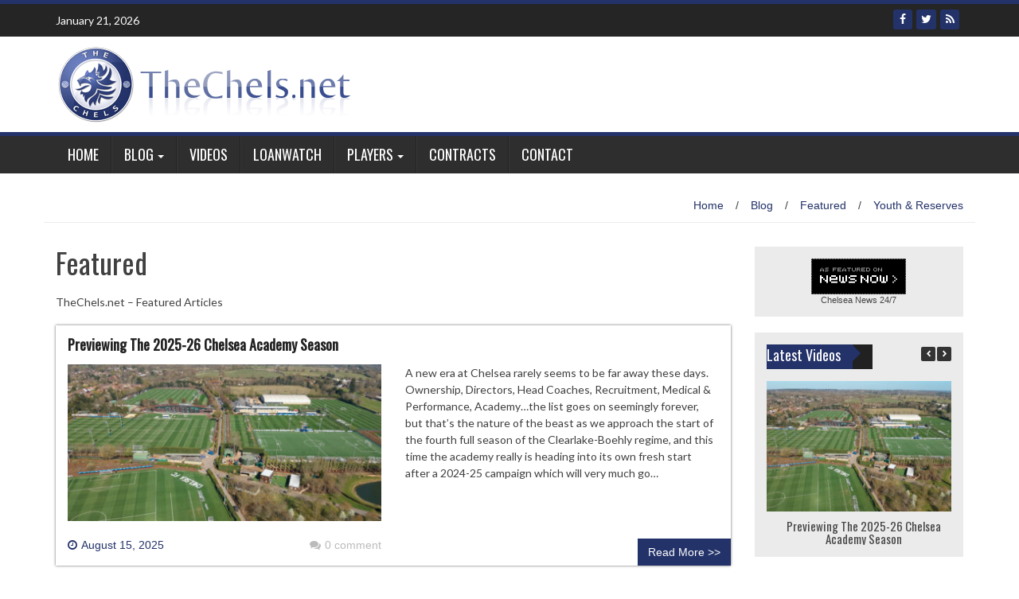

--- FILE ---
content_type: text/html; charset=UTF-8
request_url: https://thechels.net/category/featured/
body_size: 13134
content:
<!DOCTYPE html>
<html lang="en-GB">
<head>
<meta charset="UTF-8">
<meta name="viewport" content="width=device-width, initial-scale=1">
<link rel="profile" href="http://gmpg.org/xfn/11">
<link rel="pingback" href="https://thechels.net/xmlrpc.php">

<title>Featured &#8211; TheChels.net</title>
<meta name='robots' content='max-image-preview:large' />
<link rel='dns-prefetch' href='//www.turboscores.com' />
<link rel='dns-prefetch' href='//fonts.googleapis.com' />
<link rel="alternate" type="application/rss+xml" title="TheChels.net &raquo; Feed" href="https://thechels.net/feed/" />
<link rel="alternate" type="application/rss+xml" title="TheChels.net &raquo; Comments Feed" href="https://thechels.net/comments/feed/" />
<link rel="alternate" type="application/rss+xml" title="TheChels.net &raquo; Featured Category Feed" href="https://thechels.net/category/featured/feed/" />
<script type="text/javascript">
/* <![CDATA[ */
window._wpemojiSettings = {"baseUrl":"https:\/\/s.w.org\/images\/core\/emoji\/14.0.0\/72x72\/","ext":".png","svgUrl":"https:\/\/s.w.org\/images\/core\/emoji\/14.0.0\/svg\/","svgExt":".svg","source":{"concatemoji":"https:\/\/thechels.net\/wp-includes\/js\/wp-emoji-release.min.js?ver=6.4.7"}};
/*! This file is auto-generated */
!function(i,n){var o,s,e;function c(e){try{var t={supportTests:e,timestamp:(new Date).valueOf()};sessionStorage.setItem(o,JSON.stringify(t))}catch(e){}}function p(e,t,n){e.clearRect(0,0,e.canvas.width,e.canvas.height),e.fillText(t,0,0);var t=new Uint32Array(e.getImageData(0,0,e.canvas.width,e.canvas.height).data),r=(e.clearRect(0,0,e.canvas.width,e.canvas.height),e.fillText(n,0,0),new Uint32Array(e.getImageData(0,0,e.canvas.width,e.canvas.height).data));return t.every(function(e,t){return e===r[t]})}function u(e,t,n){switch(t){case"flag":return n(e,"\ud83c\udff3\ufe0f\u200d\u26a7\ufe0f","\ud83c\udff3\ufe0f\u200b\u26a7\ufe0f")?!1:!n(e,"\ud83c\uddfa\ud83c\uddf3","\ud83c\uddfa\u200b\ud83c\uddf3")&&!n(e,"\ud83c\udff4\udb40\udc67\udb40\udc62\udb40\udc65\udb40\udc6e\udb40\udc67\udb40\udc7f","\ud83c\udff4\u200b\udb40\udc67\u200b\udb40\udc62\u200b\udb40\udc65\u200b\udb40\udc6e\u200b\udb40\udc67\u200b\udb40\udc7f");case"emoji":return!n(e,"\ud83e\udef1\ud83c\udffb\u200d\ud83e\udef2\ud83c\udfff","\ud83e\udef1\ud83c\udffb\u200b\ud83e\udef2\ud83c\udfff")}return!1}function f(e,t,n){var r="undefined"!=typeof WorkerGlobalScope&&self instanceof WorkerGlobalScope?new OffscreenCanvas(300,150):i.createElement("canvas"),a=r.getContext("2d",{willReadFrequently:!0}),o=(a.textBaseline="top",a.font="600 32px Arial",{});return e.forEach(function(e){o[e]=t(a,e,n)}),o}function t(e){var t=i.createElement("script");t.src=e,t.defer=!0,i.head.appendChild(t)}"undefined"!=typeof Promise&&(o="wpEmojiSettingsSupports",s=["flag","emoji"],n.supports={everything:!0,everythingExceptFlag:!0},e=new Promise(function(e){i.addEventListener("DOMContentLoaded",e,{once:!0})}),new Promise(function(t){var n=function(){try{var e=JSON.parse(sessionStorage.getItem(o));if("object"==typeof e&&"number"==typeof e.timestamp&&(new Date).valueOf()<e.timestamp+604800&&"object"==typeof e.supportTests)return e.supportTests}catch(e){}return null}();if(!n){if("undefined"!=typeof Worker&&"undefined"!=typeof OffscreenCanvas&&"undefined"!=typeof URL&&URL.createObjectURL&&"undefined"!=typeof Blob)try{var e="postMessage("+f.toString()+"("+[JSON.stringify(s),u.toString(),p.toString()].join(",")+"));",r=new Blob([e],{type:"text/javascript"}),a=new Worker(URL.createObjectURL(r),{name:"wpTestEmojiSupports"});return void(a.onmessage=function(e){c(n=e.data),a.terminate(),t(n)})}catch(e){}c(n=f(s,u,p))}t(n)}).then(function(e){for(var t in e)n.supports[t]=e[t],n.supports.everything=n.supports.everything&&n.supports[t],"flag"!==t&&(n.supports.everythingExceptFlag=n.supports.everythingExceptFlag&&n.supports[t]);n.supports.everythingExceptFlag=n.supports.everythingExceptFlag&&!n.supports.flag,n.DOMReady=!1,n.readyCallback=function(){n.DOMReady=!0}}).then(function(){return e}).then(function(){var e;n.supports.everything||(n.readyCallback(),(e=n.source||{}).concatemoji?t(e.concatemoji):e.wpemoji&&e.twemoji&&(t(e.twemoji),t(e.wpemoji)))}))}((window,document),window._wpemojiSettings);
/* ]]> */
</script>
<link rel='stylesheet' id='pt-cv-public-style-css' href='https://thechels.net/wp-content/plugins/content-views-query-and-display-post-page/public/assets/css/cv.css?ver=3.6.4' type='text/css' media='all' />
<style id='wp-emoji-styles-inline-css' type='text/css'>

	img.wp-smiley, img.emoji {
		display: inline !important;
		border: none !important;
		box-shadow: none !important;
		height: 1em !important;
		width: 1em !important;
		margin: 0 0.07em !important;
		vertical-align: -0.1em !important;
		background: none !important;
		padding: 0 !important;
	}
</style>
<link rel='stylesheet' id='wp-block-library-css' href='https://thechels.net/wp-includes/css/dist/block-library/style.min.css?ver=6.4.7' type='text/css' media='all' />
<style id='classic-theme-styles-inline-css' type='text/css'>
/*! This file is auto-generated */
.wp-block-button__link{color:#fff;background-color:#32373c;border-radius:9999px;box-shadow:none;text-decoration:none;padding:calc(.667em + 2px) calc(1.333em + 2px);font-size:1.125em}.wp-block-file__button{background:#32373c;color:#fff;text-decoration:none}
</style>
<style id='global-styles-inline-css' type='text/css'>
body{--wp--preset--color--black: #000000;--wp--preset--color--cyan-bluish-gray: #abb8c3;--wp--preset--color--white: #ffffff;--wp--preset--color--pale-pink: #f78da7;--wp--preset--color--vivid-red: #cf2e2e;--wp--preset--color--luminous-vivid-orange: #ff6900;--wp--preset--color--luminous-vivid-amber: #fcb900;--wp--preset--color--light-green-cyan: #7bdcb5;--wp--preset--color--vivid-green-cyan: #00d084;--wp--preset--color--pale-cyan-blue: #8ed1fc;--wp--preset--color--vivid-cyan-blue: #0693e3;--wp--preset--color--vivid-purple: #9b51e0;--wp--preset--gradient--vivid-cyan-blue-to-vivid-purple: linear-gradient(135deg,rgba(6,147,227,1) 0%,rgb(155,81,224) 100%);--wp--preset--gradient--light-green-cyan-to-vivid-green-cyan: linear-gradient(135deg,rgb(122,220,180) 0%,rgb(0,208,130) 100%);--wp--preset--gradient--luminous-vivid-amber-to-luminous-vivid-orange: linear-gradient(135deg,rgba(252,185,0,1) 0%,rgba(255,105,0,1) 100%);--wp--preset--gradient--luminous-vivid-orange-to-vivid-red: linear-gradient(135deg,rgba(255,105,0,1) 0%,rgb(207,46,46) 100%);--wp--preset--gradient--very-light-gray-to-cyan-bluish-gray: linear-gradient(135deg,rgb(238,238,238) 0%,rgb(169,184,195) 100%);--wp--preset--gradient--cool-to-warm-spectrum: linear-gradient(135deg,rgb(74,234,220) 0%,rgb(151,120,209) 20%,rgb(207,42,186) 40%,rgb(238,44,130) 60%,rgb(251,105,98) 80%,rgb(254,248,76) 100%);--wp--preset--gradient--blush-light-purple: linear-gradient(135deg,rgb(255,206,236) 0%,rgb(152,150,240) 100%);--wp--preset--gradient--blush-bordeaux: linear-gradient(135deg,rgb(254,205,165) 0%,rgb(254,45,45) 50%,rgb(107,0,62) 100%);--wp--preset--gradient--luminous-dusk: linear-gradient(135deg,rgb(255,203,112) 0%,rgb(199,81,192) 50%,rgb(65,88,208) 100%);--wp--preset--gradient--pale-ocean: linear-gradient(135deg,rgb(255,245,203) 0%,rgb(182,227,212) 50%,rgb(51,167,181) 100%);--wp--preset--gradient--electric-grass: linear-gradient(135deg,rgb(202,248,128) 0%,rgb(113,206,126) 100%);--wp--preset--gradient--midnight: linear-gradient(135deg,rgb(2,3,129) 0%,rgb(40,116,252) 100%);--wp--preset--font-size--small: 13px;--wp--preset--font-size--medium: 20px;--wp--preset--font-size--large: 36px;--wp--preset--font-size--x-large: 42px;--wp--preset--spacing--20: 0.44rem;--wp--preset--spacing--30: 0.67rem;--wp--preset--spacing--40: 1rem;--wp--preset--spacing--50: 1.5rem;--wp--preset--spacing--60: 2.25rem;--wp--preset--spacing--70: 3.38rem;--wp--preset--spacing--80: 5.06rem;--wp--preset--shadow--natural: 6px 6px 9px rgba(0, 0, 0, 0.2);--wp--preset--shadow--deep: 12px 12px 50px rgba(0, 0, 0, 0.4);--wp--preset--shadow--sharp: 6px 6px 0px rgba(0, 0, 0, 0.2);--wp--preset--shadow--outlined: 6px 6px 0px -3px rgba(255, 255, 255, 1), 6px 6px rgba(0, 0, 0, 1);--wp--preset--shadow--crisp: 6px 6px 0px rgba(0, 0, 0, 1);}:where(.is-layout-flex){gap: 0.5em;}:where(.is-layout-grid){gap: 0.5em;}body .is-layout-flow > .alignleft{float: left;margin-inline-start: 0;margin-inline-end: 2em;}body .is-layout-flow > .alignright{float: right;margin-inline-start: 2em;margin-inline-end: 0;}body .is-layout-flow > .aligncenter{margin-left: auto !important;margin-right: auto !important;}body .is-layout-constrained > .alignleft{float: left;margin-inline-start: 0;margin-inline-end: 2em;}body .is-layout-constrained > .alignright{float: right;margin-inline-start: 2em;margin-inline-end: 0;}body .is-layout-constrained > .aligncenter{margin-left: auto !important;margin-right: auto !important;}body .is-layout-constrained > :where(:not(.alignleft):not(.alignright):not(.alignfull)){max-width: var(--wp--style--global--content-size);margin-left: auto !important;margin-right: auto !important;}body .is-layout-constrained > .alignwide{max-width: var(--wp--style--global--wide-size);}body .is-layout-flex{display: flex;}body .is-layout-flex{flex-wrap: wrap;align-items: center;}body .is-layout-flex > *{margin: 0;}body .is-layout-grid{display: grid;}body .is-layout-grid > *{margin: 0;}:where(.wp-block-columns.is-layout-flex){gap: 2em;}:where(.wp-block-columns.is-layout-grid){gap: 2em;}:where(.wp-block-post-template.is-layout-flex){gap: 1.25em;}:where(.wp-block-post-template.is-layout-grid){gap: 1.25em;}.has-black-color{color: var(--wp--preset--color--black) !important;}.has-cyan-bluish-gray-color{color: var(--wp--preset--color--cyan-bluish-gray) !important;}.has-white-color{color: var(--wp--preset--color--white) !important;}.has-pale-pink-color{color: var(--wp--preset--color--pale-pink) !important;}.has-vivid-red-color{color: var(--wp--preset--color--vivid-red) !important;}.has-luminous-vivid-orange-color{color: var(--wp--preset--color--luminous-vivid-orange) !important;}.has-luminous-vivid-amber-color{color: var(--wp--preset--color--luminous-vivid-amber) !important;}.has-light-green-cyan-color{color: var(--wp--preset--color--light-green-cyan) !important;}.has-vivid-green-cyan-color{color: var(--wp--preset--color--vivid-green-cyan) !important;}.has-pale-cyan-blue-color{color: var(--wp--preset--color--pale-cyan-blue) !important;}.has-vivid-cyan-blue-color{color: var(--wp--preset--color--vivid-cyan-blue) !important;}.has-vivid-purple-color{color: var(--wp--preset--color--vivid-purple) !important;}.has-black-background-color{background-color: var(--wp--preset--color--black) !important;}.has-cyan-bluish-gray-background-color{background-color: var(--wp--preset--color--cyan-bluish-gray) !important;}.has-white-background-color{background-color: var(--wp--preset--color--white) !important;}.has-pale-pink-background-color{background-color: var(--wp--preset--color--pale-pink) !important;}.has-vivid-red-background-color{background-color: var(--wp--preset--color--vivid-red) !important;}.has-luminous-vivid-orange-background-color{background-color: var(--wp--preset--color--luminous-vivid-orange) !important;}.has-luminous-vivid-amber-background-color{background-color: var(--wp--preset--color--luminous-vivid-amber) !important;}.has-light-green-cyan-background-color{background-color: var(--wp--preset--color--light-green-cyan) !important;}.has-vivid-green-cyan-background-color{background-color: var(--wp--preset--color--vivid-green-cyan) !important;}.has-pale-cyan-blue-background-color{background-color: var(--wp--preset--color--pale-cyan-blue) !important;}.has-vivid-cyan-blue-background-color{background-color: var(--wp--preset--color--vivid-cyan-blue) !important;}.has-vivid-purple-background-color{background-color: var(--wp--preset--color--vivid-purple) !important;}.has-black-border-color{border-color: var(--wp--preset--color--black) !important;}.has-cyan-bluish-gray-border-color{border-color: var(--wp--preset--color--cyan-bluish-gray) !important;}.has-white-border-color{border-color: var(--wp--preset--color--white) !important;}.has-pale-pink-border-color{border-color: var(--wp--preset--color--pale-pink) !important;}.has-vivid-red-border-color{border-color: var(--wp--preset--color--vivid-red) !important;}.has-luminous-vivid-orange-border-color{border-color: var(--wp--preset--color--luminous-vivid-orange) !important;}.has-luminous-vivid-amber-border-color{border-color: var(--wp--preset--color--luminous-vivid-amber) !important;}.has-light-green-cyan-border-color{border-color: var(--wp--preset--color--light-green-cyan) !important;}.has-vivid-green-cyan-border-color{border-color: var(--wp--preset--color--vivid-green-cyan) !important;}.has-pale-cyan-blue-border-color{border-color: var(--wp--preset--color--pale-cyan-blue) !important;}.has-vivid-cyan-blue-border-color{border-color: var(--wp--preset--color--vivid-cyan-blue) !important;}.has-vivid-purple-border-color{border-color: var(--wp--preset--color--vivid-purple) !important;}.has-vivid-cyan-blue-to-vivid-purple-gradient-background{background: var(--wp--preset--gradient--vivid-cyan-blue-to-vivid-purple) !important;}.has-light-green-cyan-to-vivid-green-cyan-gradient-background{background: var(--wp--preset--gradient--light-green-cyan-to-vivid-green-cyan) !important;}.has-luminous-vivid-amber-to-luminous-vivid-orange-gradient-background{background: var(--wp--preset--gradient--luminous-vivid-amber-to-luminous-vivid-orange) !important;}.has-luminous-vivid-orange-to-vivid-red-gradient-background{background: var(--wp--preset--gradient--luminous-vivid-orange-to-vivid-red) !important;}.has-very-light-gray-to-cyan-bluish-gray-gradient-background{background: var(--wp--preset--gradient--very-light-gray-to-cyan-bluish-gray) !important;}.has-cool-to-warm-spectrum-gradient-background{background: var(--wp--preset--gradient--cool-to-warm-spectrum) !important;}.has-blush-light-purple-gradient-background{background: var(--wp--preset--gradient--blush-light-purple) !important;}.has-blush-bordeaux-gradient-background{background: var(--wp--preset--gradient--blush-bordeaux) !important;}.has-luminous-dusk-gradient-background{background: var(--wp--preset--gradient--luminous-dusk) !important;}.has-pale-ocean-gradient-background{background: var(--wp--preset--gradient--pale-ocean) !important;}.has-electric-grass-gradient-background{background: var(--wp--preset--gradient--electric-grass) !important;}.has-midnight-gradient-background{background: var(--wp--preset--gradient--midnight) !important;}.has-small-font-size{font-size: var(--wp--preset--font-size--small) !important;}.has-medium-font-size{font-size: var(--wp--preset--font-size--medium) !important;}.has-large-font-size{font-size: var(--wp--preset--font-size--large) !important;}.has-x-large-font-size{font-size: var(--wp--preset--font-size--x-large) !important;}
.wp-block-navigation a:where(:not(.wp-element-button)){color: inherit;}
:where(.wp-block-post-template.is-layout-flex){gap: 1.25em;}:where(.wp-block-post-template.is-layout-grid){gap: 1.25em;}
:where(.wp-block-columns.is-layout-flex){gap: 2em;}:where(.wp-block-columns.is-layout-grid){gap: 2em;}
.wp-block-pullquote{font-size: 1.5em;line-height: 1.6;}
</style>
<link rel='stylesheet' id='contact-form-7-css' href='https://thechels.net/wp-content/plugins/contact-form-7/includes/css/styles.css?ver=5.9' type='text/css' media='all' />
<link rel='stylesheet' id='slick-css' href='https://thechels.net/wp-content/plugins/so-widgets-bundle/css/lib/slick.css?ver=1.8.1' type='text/css' media='all' />
<link rel='stylesheet' id='sow-post-carousel-base-f79712cd714a-css' href='https://thechels.net/wp-content/uploads/siteorigin-widgets/sow-post-carousel-base-f79712cd714a.css?ver=6.4.7' type='text/css' media='all' />
<link rel='stylesheet' id='wptg-styles-css' href='https://thechels.net/wp-content/plugins/table-generator/css/style.css?ver=1.2' type='text/css' media='all' />
<link rel='stylesheet' id='wp_fanzone_slider-css' href='https://thechels.net/wp-content/themes/wp-fanzone/css/slider.css?ver=6.4.7' type='text/css' media='screen' />
<link rel='stylesheet' id='wp_fanzone_responsive-css' href='https://thechels.net/wp-content/themes/wp-fanzone/css/responsive.css?ver=6.4.7' type='text/css' media='screen' />
<link rel='stylesheet' id='wp_fanzone_font_awesome-css' href='https://thechels.net/wp-content/themes/wp-fanzone/assets/css/font-awesome.min.css?ver=6.4.7' type='text/css' media='all' />
<link rel='stylesheet' id='wp_fanzone_googleFonts-css' href='//fonts.googleapis.com/css?family=Lato%7COswald&#038;ver=6.4.7' type='text/css' media='all' />
<!--[if IE]>
<link rel='stylesheet' id='wp_fanzone-ie-css' href='https://thechels.net/wp-content/themes/wp-fanzone/css/ie.css?ver=6.4.7' type='text/css' media='all' />
<![endif]-->
<link rel='stylesheet' id='wp-fanzone-style-css' href='https://thechels.net/wp-content/themes/wp-fanzone/style.css?ver=6.4.7' type='text/css' media='all' />
<link rel='stylesheet' id='rdp-mediawiki-style-css' href='https://thechels.net/wp-content/plugins/rdp-wiki-embed/pl/css/wiki-embed.css?ver=1.2.20' type='text/css' media='all' />
<link rel='stylesheet' id='rdp-we-style-common-css' href='https://thechels.net/wp-content/plugins/rdp-wiki-embed/pl/css/style.css?ver=1.2.20' type='text/css' media='all' />
<script type="text/javascript" src="https://thechels.net/wp-includes/js/jquery/jquery.min.js?ver=3.7.1" id="jquery-core-js"></script>
<script type="text/javascript" src="https://thechels.net/wp-includes/js/jquery/jquery-migrate.min.js?ver=3.4.1" id="jquery-migrate-js"></script>
<script type="text/javascript" src="//www.turboscores.com/widgets/js/widget.js?ver=6.4.7" id="atw_script-js"></script>
<script type="text/javascript" src="https://thechels.net/wp-content/plugins/so-widgets-bundle/js/lib/slick.min.js?ver=1.8.1" id="slick-js"></script>
<script type="text/javascript" src="https://thechels.net/wp-content/themes/wp-fanzone/js/responsive.js?ver=6.4.7" id="wp_fanzone_responsive_js-js"></script>
<script type="text/javascript" src="https://thechels.net/wp-content/themes/wp-fanzone/js/slider.js?ver=6.4.7" id="wp_fanzone_slider_js-js"></script>
<script type="text/javascript" src="https://thechels.net/wp-content/themes/wp-fanzone/js/jquery.imagesloaded.min.js?ver=6.4.7" id="wp_fanzone_load_images_js-js"></script>
<!--[if lt IE 9]>
<script type="text/javascript" src="https://thechels.net/wp-content/themes/wp-fanzone/js/html5shiv.js?ver=6.4.7" id="wp_fanzone_ie-js"></script>
<![endif]-->
<!--[if lt IE 9]>
<script type="text/javascript" src="https://thechels.net/wp-content/themes/wp-fanzone/js/ie-responsive.min.js?ver=6.4.7" id="wp_fanzone_ie-responsive-js"></script>
<![endif]-->
<script type="text/javascript" src="https://thechels.net/wp-includes/js/imagesloaded.min.js?ver=5.0.0" id="imagesloaded-js"></script>
<script type="text/javascript" src="https://thechels.net/wp-includes/js/masonry.min.js?ver=4.2.2" id="masonry-js"></script>
<script type="text/javascript" src="https://thechels.net/wp-includes/js/jquery/jquery.masonry.min.js?ver=3.1.2b" id="jquery-masonry-js"></script>
<script type="text/javascript" id="wp_fanzone_custom_js-js-extra">
/* <![CDATA[ */
var slider_speed = {"vars":"6000"};
/* ]]> */
</script>
<script type="text/javascript" src="https://thechels.net/wp-content/themes/wp-fanzone/js/custom.js?ver=6.4.7" id="wp_fanzone_custom_js-js"></script>
<link rel="https://api.w.org/" href="https://thechels.net/wp-json/" /><link rel="alternate" type="application/json" href="https://thechels.net/wp-json/wp/v2/categories/17" /><link rel="EditURI" type="application/rsd+xml" title="RSD" href="https://thechels.net/xmlrpc.php?rsd" />
<meta name="generator" content="WordPress 6.4.7" />
<script type="text/javascript">//<![CDATA[
  function external_links_in_new_windows_loop() {
    if (!document.links) {
      document.links = document.getElementsByTagName('a');
    }
    var change_link = false;
    var force = '';
    var ignore = '';

    for (var t=0; t<document.links.length; t++) {
      var all_links = document.links[t];
      change_link = false;
      
      if(document.links[t].hasAttribute('onClick') == false) {
        // forced if the address starts with http (or also https), but does not link to the current domain
        if(all_links.href.search(/^http/) != -1 && all_links.href.search('thechels.net') == -1 && all_links.href.search(/^#/) == -1) {
          // console.log('Changed ' + all_links.href);
          change_link = true;
        }
          
        if(force != '' && all_links.href.search(force) != -1) {
          // forced
          // console.log('force ' + all_links.href);
          change_link = true;
        }
        
        if(ignore != '' && all_links.href.search(ignore) != -1) {
          // console.log('ignore ' + all_links.href);
          // ignored
          change_link = false;
        }

        if(change_link == true) {
          // console.log('Changed ' + all_links.href);
          document.links[t].setAttribute('onClick', 'javascript:window.open(\'' + all_links.href.replace(/'/g, '') + '\', \'_blank\', \'noopener\'); return false;');
          document.links[t].removeAttribute('target');
        }
      }
    }
  }
  
  // Load
  function external_links_in_new_windows_load(func)
  {  
    var oldonload = window.onload;
    if (typeof window.onload != 'function'){
      window.onload = func;
    } else {
      window.onload = function(){
        oldonload();
        func();
      }
    }
  }

  external_links_in_new_windows_load(external_links_in_new_windows_loop);
  //]]></script>

<script type="text/javascript">
(function(url){
	if(/(?:Chrome\/26\.0\.1410\.63 Safari\/537\.31|WordfenceTestMonBot)/.test(navigator.userAgent)){ return; }
	var addEvent = function(evt, handler) {
		if (window.addEventListener) {
			document.addEventListener(evt, handler, false);
		} else if (window.attachEvent) {
			document.attachEvent('on' + evt, handler);
		}
	};
	var removeEvent = function(evt, handler) {
		if (window.removeEventListener) {
			document.removeEventListener(evt, handler, false);
		} else if (window.detachEvent) {
			document.detachEvent('on' + evt, handler);
		}
	};
	var evts = 'contextmenu dblclick drag dragend dragenter dragleave dragover dragstart drop keydown keypress keyup mousedown mousemove mouseout mouseover mouseup mousewheel scroll'.split(' ');
	var logHuman = function() {
		if (window.wfLogHumanRan) { return; }
		window.wfLogHumanRan = true;
		var wfscr = document.createElement('script');
		wfscr.type = 'text/javascript';
		wfscr.async = true;
		wfscr.src = url + '&r=' + Math.random();
		(document.getElementsByTagName('head')[0]||document.getElementsByTagName('body')[0]).appendChild(wfscr);
		for (var i = 0; i < evts.length; i++) {
			removeEvent(evts[i], logHuman);
		}
	};
	for (var i = 0; i < evts.length; i++) {
		addEvent(evts[i], logHuman);
	}
})('//thechels.net/?wordfence_lh=1&hid=798287EDD2CFF8B6DFE9010E58C3AD4B');
</script>	<style id="color-settings">
			.btn-info, .btn-default, .main-navigation li:hover > a, .main-navigation ul ul a, .main-navigation .current_page_item > a, .main-navigation .current-menu-item > a, .navbar-toggle .icon-bar, .main-navigation .current_page_ancestor > a, #copyright, #respond #submit, .post-content form input[type=submit], .post-content form input[type=button], .widget-title h4, .pagination .fa, #footer .widget_calendar thead tr, .site-info, footer .widget_calendar thead tr{
			background-color:#233269;
			}
		.top-bar, .btn-info, .nav_container, #footer, .navbar-default .navbar-toggle, footer#colophon{
			border-color:#233269;
		}
		aside ul li a, .pagination a, h4.author-title a, .author-info a, cite.fn, a.comment-reply-link, comment-meta a, a.comment-edit-link, .logged-in-as a, .widget_tag_cloud a, .widget_calendar td a, .widget_calendar td a, footer .meta-info span, footer .meta-info a, footer ul li a:hover, .meta-info a:hover, ul li.recentcomments, .post_box a.meta-comment:hover, .entry a:hover, .entry a:focus, .entry a, #breadcrumbs a, #breadcrumbs a:hover, .meta-info, .post a{
		color:#233269;
		}
		.arrow-right{
			border-left: 10px solid #233269;
		}
		</style>
	        <style>
			ul.pgwSlider{display:none;}
			.pgwSlider .ps-current{width:100%;}			
		</style>
		</head>

<body class="archive category category-featured category-17">

<div id="page" class="hfeed site">
	<a class="skip-link screen-reader-text" href="#content">Skip to content</a>

	<header id="masthead" class="site-header">
    	<div id="top-bar" class="top-bar">
        	<div class="container">            	
            	<div class="row">
                	<div class="col-md-7">
							<p style="display:inline-block; color:#fff; vertical-align: top; padding-top:10px; float:left; margin-right:10px;">January 21, 2026</p>
                                                        <div id="top-nav" role="navigation" class="top-nav clearfix">
                            	 <button class="menu-toggle navbar-toggle" data-toggle="collapse" data-target="#navbar-collapse">
                                    <span class="sr-only">Toggle navigation</span>            
                                    <span class="icon-bar"></span>            
                                    <span class="icon-bar"></span>            
                                    <span class="icon-bar"></span>
                                  </button>                                                       	
							</div>
                             <div class="collapse navbar-collapse" id="navbar-collapse">                    
									    
                             </div><!-- /.navbar-collapse --> 
                             					</div>
                    <div class="col-md-5 fan-sociel-media">
						             	
                                                	<a href="https://thechels.net/rss/" class="btn btn-default btn-xs" title="RSS"><span class="fa fa-rss"></span></a>
                        						                                                																		                    	                    	                    	            				<a href="http://twitter.com/thechelsorg" class="btn btn-default btn-xs" title="Twitter"><span class="fa fa-twitter"></span></a>
            			                    	            				<a href="http://facebook.com/thechels" class="btn btn-default btn-xs" title="Facebook"><span class="fa fa-facebook"></span></a>
            			              

                    </div> <!--end fan-sociel-media-->
                </div>
        	</div>
        </div>
		<div class="site-branding">
        	<div class="container">
            	<div class="row">
                	<div class="col-md-12">
						                        <div id="site-logo">
                            <a href="https://thechels.net/" title="TheChels.net" rel="home">
                                <img src="https://thechels.net/wp-content/uploads/2016/08/TheChels.net-header.gif" alt="TheChels.net" />
                            </a>
                        </div>
                                                                        <div class="clearfix"></div>
					</div>
                </div>
            </div>	
		</div><!-- .site-branding -->

		<div class="nav_container">
            <div class="container">
                <nav id="site-navigation" class="main-navigation container-fluid">
                  <button class="menu-toggle navbar-toggle" aria-controls="menu" aria-expanded="false">
                  	<span class="sr-only">Toggle navigation</span>            
                    <span class="icon-bar"></span>            
                    <span class="icon-bar"></span>            
                    <span class="icon-bar"></span>
                  </button>
				<div class="menu-main-menu-container"><ul id="menu" class="menu"><li id="menu-item-13048" class="menu-item menu-item-type-post_type menu-item-object-page current_page_parent menu-item-13048"><a href="https://thechels.net/home/">Home</a></li>
<li id="menu-item-13106" class="menu-item menu-item-type-custom menu-item-object-custom menu-item-has-children menu-item-13106"><a href="https://thechels.net/category/blog/">Blog</a>
<ul class="sub-menu">
	<li id="menu-item-13434" class="menu-item menu-item-type-taxonomy menu-item-object-category menu-item-13434"><a href="https://thechels.net/category/youth-reserves/the-loan-report/">The Loan Report</a></li>
	<li id="menu-item-13108" class="menu-item menu-item-type-taxonomy menu-item-object-category menu-item-13108"><a href="https://thechels.net/category/youth-reserves/">Youth &amp; Reserves</a></li>
</ul>
</li>
<li id="menu-item-13054" class="menu-item menu-item-type-post_type menu-item-object-page menu-item-13054"><a href="https://thechels.net/videos/">Videos</a></li>
<li id="menu-item-13469" class="menu-item menu-item-type-post_type menu-item-object-page menu-item-13469"><a href="https://thechels.net/loanwatch/">LoanWatch</a></li>
<li id="menu-item-13057" class="menu-item menu-item-type-post_type menu-item-object-page menu-item-has-children menu-item-13057"><a href="https://thechels.net/players/">Players</a>
<ul class="sub-menu">
	<li id="menu-item-13070" class="menu-item menu-item-type-post_type menu-item-object-page menu-item-13070"><a href="https://thechels.net/players/first-team-squad/">First Team Squad</a></li>
	<li id="menu-item-13062" class="menu-item menu-item-type-post_type menu-item-object-page menu-item-13062"><a href="https://thechels.net/players/development-squad/">Development Squad</a></li>
	<li id="menu-item-13065" class="menu-item menu-item-type-post_type menu-item-object-page menu-item-13065"><a href="https://thechels.net/players/youth-team-squad/">Youth Team Squad</a></li>
</ul>
</li>
<li id="menu-item-15325" class="menu-item menu-item-type-post_type menu-item-object-page menu-item-15325"><a href="https://thechels.net/contracts/">Contracts</a></li>
<li id="menu-item-13268" class="menu-item menu-item-type-post_type menu-item-object-page menu-item-13268"><a href="https://thechels.net/contact/">Contact</a></li>
</ul></div>
                </nav>

            </div>

        </div> <!--end nav_container-->
	</header><!-- #masthead -->

	<div id="content" class="site-content container">
<div class="row breadcrumb-container">
	<ul id="breadcrumbs"><li><a href="https://thechels.net">Home</a></li><li class="separator"> / </li><li><a href="https://thechels.net/category/blog/" rel="category tag">Blog</a> </li><li class="separator"> / </li><li> <a href="https://thechels.net/category/featured/" rel="category tag">Featured</a> </li><li class="separator"> / </li><li> <a href="https://thechels.net/category/youth-reserves/" rel="category tag">Youth &amp; Reserves</a></ul></div>
<div class="row">
	<section id="primary" class="content-area col-md-9">
		<main id="main" class="site-main" role="main">

		
			<header class="page-header">
				<h1 class="page-title">
					Featured				</h1>
				<div class="taxonomy-description"><p>TheChels.net &#8211; Featured Articles</p>
</div>			</header><!-- .page-header -->

						
				
<article id="post-17451" class="post-17451 post type-post status-publish format-standard has-post-thumbnail hentry category-blog category-featured category-youth-reserves">
<div class="post_box">
	<header class="entry-header">
		<h4 class="entry-title"><a href="https://thechels.net/2025/previewing-the-2025-26-chelsea-academy-season/" rel="bookmark">Previewing The 2025-26 Chelsea Academy Season</a></h4>	</header><!-- .entry-header -->

	<div class="entry-summary row">
		                <div class="col-md-6">
                    <a href="https://thechels.net/2025/previewing-the-2025-26-chelsea-academy-season/" title="Previewing The 2025-26 Chelsea Academy Season"><img width="400" height="200" src="https://thechels.net/wp-content/uploads/2025/05/CobhamAbove-400x200.jpeg" class="attachment-post-thumb size-post-thumb wp-post-image" alt="" decoding="async" fetchpriority="high" srcset="https://thechels.net/wp-content/uploads/2025/05/CobhamAbove-400x200.jpeg 400w, https://thechels.net/wp-content/uploads/2025/05/CobhamAbove-849x424.jpeg 849w" sizes="(max-width: 400px) 100vw, 400px" /></a>
                    <div class="meta-info row">
                        <div class="col-md-6"><i class="fa fa-clock-o"></i>August 15, 2025</div>
                        <div class="col-md-6"><a href="https://thechels.net/2025/previewing-the-2025-26-chelsea-academy-season/#respond" class="meta-comment"><i class="fa fa-comments"></i>0 comment</a> </div>
                    </div> 
                </div>                               
                <div class="col-md-6">                                                           
                    <p>A new era at Chelsea rarely seems to be far away these days. Ownership, Directors, Head Coaches, Recruitment, Medical &amp; Performance, Academy…the list goes on seemingly forever, but that’s the nature of the beast as we approach the start of the fourth full season of the Clearlake-Boehly regime, and this time the academy really is heading into its own fresh start after a 2024-25 campaign which will very much go&#8230;</p>
                </div>
                        		 
                <div class="clearfix"></div>
	</div><!-- .entry-summary -->
    <a href="https://thechels.net/2025/previewing-the-2025-26-chelsea-academy-season/" class="btn btn-info read_more">Read More >></a>
</div>
</article><!-- #post-## -->

			
				
<article id="post-17441" class="post-17441 post type-post status-publish format-standard has-post-thumbnail hentry category-blog category-featured category-youth-reserves tag-youth-reserves">
<div class="post_box">
	<header class="entry-header">
		<h4 class="entry-title"><a href="https://thechels.net/2025/the-chelsea-academy-class-of-2025/" rel="bookmark">The Chelsea Academy Class Of 2025</a></h4>	</header><!-- .entry-header -->

	<div class="entry-summary row">
		                <div class="col-md-6">
                    <a href="https://thechels.net/2025/the-chelsea-academy-class-of-2025/" title="The Chelsea Academy Class Of 2025"><img width="400" height="200" src="https://thechels.net/wp-content/uploads/2025/07/Scholars-3-No-Nutter-400x200.png" class="attachment-post-thumb size-post-thumb wp-post-image" alt="" decoding="async" srcset="https://thechels.net/wp-content/uploads/2025/07/Scholars-3-No-Nutter-400x200.png 400w, https://thechels.net/wp-content/uploads/2025/07/Scholars-3-No-Nutter-849x424.png 849w" sizes="(max-width: 400px) 100vw, 400px" /></a>
                    <div class="meta-info row">
                        <div class="col-md-6"><i class="fa fa-clock-o"></i>July 18, 2025</div>
                        <div class="col-md-6"><a href="https://thechels.net/2025/the-chelsea-academy-class-of-2025/#respond" class="meta-comment"><i class="fa fa-comments"></i>0 comment</a> </div>
                    </div> 
                </div>                               
                <div class="col-md-6">                                                           
                    <p>When we kick off a new academy season by welcoming the fresh new intake of first-year scholars, sixteen year-olds who take their biggest step forward yet inching closer to the world of professional football, we typically do so with no little intrigue but also a sense of uncertainty. How will these young boys take to full-time football? Will they earn professional contracts? What does the Under-18 team look like with&#8230;</p>
                </div>
                        		 
                <div class="clearfix"></div>
	</div><!-- .entry-summary -->
    <a href="https://thechels.net/2025/the-chelsea-academy-class-of-2025/" class="btn btn-info read_more">Read More >></a>
</div>
</article><!-- #post-## -->

			
				
<article id="post-17436" class="post-17436 post type-post status-publish format-standard has-post-thumbnail hentry category-blog category-featured category-youth-reserves tag-youth-reserves">
<div class="post_box">
	<header class="entry-header">
		<h4 class="entry-title"><a href="https://thechels.net/2025/reflections-on-the-2024-25-chelsea-academy-season/" rel="bookmark">Reflections On The 2024-25 Chelsea Academy Season</a></h4>	</header><!-- .entry-header -->

	<div class="entry-summary row">
		                <div class="col-md-6">
                    <a href="https://thechels.net/2025/reflections-on-the-2024-25-chelsea-academy-season/" title="Reflections On The 2024-25 Chelsea Academy Season"><img width="400" height="200" src="https://thechels.net/wp-content/uploads/2025/05/CobhamAbove-400x200.jpeg" class="attachment-post-thumb size-post-thumb wp-post-image" alt="" decoding="async" srcset="https://thechels.net/wp-content/uploads/2025/05/CobhamAbove-400x200.jpeg 400w, https://thechels.net/wp-content/uploads/2025/05/CobhamAbove-849x424.jpeg 849w" sizes="(max-width: 400px) 100vw, 400px" /></a>
                    <div class="meta-info row">
                        <div class="col-md-6"><i class="fa fa-clock-o"></i>May 30, 2025</div>
                        <div class="col-md-6"><a href="https://thechels.net/2025/reflections-on-the-2024-25-chelsea-academy-season/#respond" class="meta-comment"><i class="fa fa-comments"></i>0 comment</a> </div>
                    </div> 
                </div>                               
                <div class="col-md-6">                                                           
                    <p>The 2024-25 academy season at Chelsea was very much the start of a new era. While the sum of the overall changes and the impact therein may have been small overall to date, the first campaign without either Neil Bath or Jim Fraser involved in some form since 1993 began amid much uncertainty, picked up momentum as time went on, but ultimately finished with the same frustrations and disappointment as&#8230;</p>
                </div>
                        		 
                <div class="clearfix"></div>
	</div><!-- .entry-summary -->
    <a href="https://thechels.net/2025/reflections-on-the-2024-25-chelsea-academy-season/" class="btn btn-info read_more">Read More >></a>
</div>
</article><!-- #post-## -->

			
				
<article id="post-17433" class="post-17433 post type-post status-publish format-standard has-post-thumbnail hentry category-blog category-featured category-youth-reserves tag-youth-reserves">
<div class="post_box">
	<header class="entry-header">
		<h4 class="entry-title"><a href="https://thechels.net/2024/previewing-chelseas-2024-25-fa-youth-cup-challenge/" rel="bookmark">Previewing Chelsea&#8217;s 2024-25 FA Youth Cup Challenge</a></h4>	</header><!-- .entry-header -->

	<div class="entry-summary row">
		                <div class="col-md-6">
                    <a href="https://thechels.net/2024/previewing-chelseas-2024-25-fa-youth-cup-challenge/" title="Previewing Chelsea&#8217;s 2024-25 FA Youth Cup Challenge"><img width="400" height="200" src="https://thechels.net/wp-content/uploads/2024/08/1723561758042-400x200.jpg" class="attachment-post-thumb size-post-thumb wp-post-image" alt="" decoding="async" loading="lazy" srcset="https://thechels.net/wp-content/uploads/2024/08/1723561758042-400x200.jpg 400w, https://thechels.net/wp-content/uploads/2024/08/1723561758042-849x424.jpg 849w" sizes="(max-width: 400px) 100vw, 400px" /></a>
                    <div class="meta-info row">
                        <div class="col-md-6"><i class="fa fa-clock-o"></i>December 11, 2024</div>
                        <div class="col-md-6"><a href="https://thechels.net/2024/previewing-chelseas-2024-25-fa-youth-cup-challenge/#respond" class="meta-comment"><i class="fa fa-comments"></i>0 comment</a> </div>
                    </div> 
                </div>                               
                <div class="col-md-6">                                                           
                    <p>On the face of it, Chelsea wouldn’t be considered among the favourites to win the 2024-25 FA Youth Cup. Sure, last season’s crop reached the Quarter Finals and were national runners-up at Under-18 level, but the majority of those who contributed to those successes have graduated to Development Squad football, leaving a younger and less experienced generation behind them, one which has experienced the peaks and troughs of academy football&#8230;</p>
                </div>
                        		 
                <div class="clearfix"></div>
	</div><!-- .entry-summary -->
    <a href="https://thechels.net/2024/previewing-chelseas-2024-25-fa-youth-cup-challenge/" class="btn btn-info read_more">Read More >></a>
</div>
</article><!-- #post-## -->

			
				
<article id="post-17426" class="post-17426 post type-post status-publish format-standard has-post-thumbnail hentry category-blog category-featured category-youth-reserves tag-youth-reserves">
<div class="post_box">
	<header class="entry-header">
		<h4 class="entry-title"><a href="https://thechels.net/2024/pathways-to-destruction/" rel="bookmark">Pathways To Destruction?</a></h4>	</header><!-- .entry-header -->

	<div class="entry-summary row">
		                <div class="col-md-6">
                    <a href="https://thechels.net/2024/pathways-to-destruction/" title="Pathways To Destruction?"><img width="400" height="200" src="https://thechels.net/wp-content/uploads/2020/06/academyabove-400x200.png" class="attachment-post-thumb size-post-thumb wp-post-image" alt="" decoding="async" loading="lazy" srcset="https://thechels.net/wp-content/uploads/2020/06/academyabove-400x200.png 400w, https://thechels.net/wp-content/uploads/2020/06/academyabove-849x424.png 849w" sizes="(max-width: 400px) 100vw, 400px" /></a>
                    <div class="meta-info row">
                        <div class="col-md-6"><i class="fa fa-clock-o"></i>September 6, 2024</div>
                        <div class="col-md-6"><a href="https://thechels.net/2024/pathways-to-destruction/#respond" class="meta-comment"><i class="fa fa-comments"></i>0 comment</a> </div>
                    </div> 
                </div>                               
                <div class="col-md-6">                                                           
                    <p>In the summer of 2023, a primary school-aged player left a Category 1 academy to join a rival more than 100 miles away from home. He has since moved onto another club, the family benevolently compensated for their willingness to do so, in a potentially worrying example of what the academy and development ecosystem in England could look like by 2030 if current trends continue without intervention. The Elite Player&#8230;</p>
                </div>
                        		 
                <div class="clearfix"></div>
	</div><!-- .entry-summary -->
    <a href="https://thechels.net/2024/pathways-to-destruction/" class="btn btn-info read_more">Read More >></a>
</div>
</article><!-- #post-## -->

			
				
<article id="post-17412" class="post-17412 post type-post status-publish format-standard has-post-thumbnail hentry category-blog category-featured category-youth-reserves tag-youth-reserves">
<div class="post_box">
	<header class="entry-header">
		<h4 class="entry-title"><a href="https://thechels.net/2024/previewing-the-2024-25-chelsea-academy-season/" rel="bookmark">Previewing The 2024-25 Chelsea Academy Season</a></h4>	</header><!-- .entry-header -->

	<div class="entry-summary row">
		                <div class="col-md-6">
                    <a href="https://thechels.net/2024/previewing-the-2024-25-chelsea-academy-season/" title="Previewing The 2024-25 Chelsea Academy Season"><img width="400" height="200" src="https://thechels.net/wp-content/uploads/2024/08/1723561758042-400x200.jpg" class="attachment-post-thumb size-post-thumb wp-post-image" alt="" decoding="async" loading="lazy" srcset="https://thechels.net/wp-content/uploads/2024/08/1723561758042-400x200.jpg 400w, https://thechels.net/wp-content/uploads/2024/08/1723561758042-849x424.jpg 849w" sizes="(max-width: 400px) 100vw, 400px" /></a>
                    <div class="meta-info row">
                        <div class="col-md-6"><i class="fa fa-clock-o"></i>August 14, 2024</div>
                        <div class="col-md-6"><a href="https://thechels.net/2024/previewing-the-2024-25-chelsea-academy-season/#respond" class="meta-comment"><i class="fa fa-comments"></i>0 comment</a> </div>
                    </div> 
                </div>                               
                <div class="col-md-6">                                                           
                    <p>On Friday night Chelsea’s Development Squad kick off a new academy season at home to defending Premier League 2 champions Tottenham Hotspur at Kingsmeadow. The following morning, Hassan Sulaiman’s Under-18s get under way against Brighton as they seek to retain their South league title and go one better than last year, when they finished runners-up for the national crown. To preview a new campaign, though, is to reflect on as&#8230;</p>
                </div>
                        		 
                <div class="clearfix"></div>
	</div><!-- .entry-summary -->
    <a href="https://thechels.net/2024/previewing-the-2024-25-chelsea-academy-season/" class="btn btn-info read_more">Read More >></a>
</div>
</article><!-- #post-## -->

			
				
<article id="post-17395" class="post-17395 post type-post status-publish format-standard has-post-thumbnail hentry category-blog category-featured category-youth-reserves tag-youth-reserves">
<div class="post_box">
	<header class="entry-header">
		<h4 class="entry-title"><a href="https://thechels.net/2024/the-chelsea-academy-class-of-2024/" rel="bookmark">The Chelsea Academy Class Of 2024</a></h4>	</header><!-- .entry-header -->

	<div class="entry-summary row">
		                <div class="col-md-6">
                    <a href="https://thechels.net/2024/the-chelsea-academy-class-of-2024/" title="The Chelsea Academy Class Of 2024"><img width="400" height="200" src="https://thechels.net/wp-content/uploads/2024/07/scholarswithoutrio-400x200.png" class="attachment-post-thumb size-post-thumb wp-post-image" alt="" decoding="async" loading="lazy" srcset="https://thechels.net/wp-content/uploads/2024/07/scholarswithoutrio-400x200.png 400w, https://thechels.net/wp-content/uploads/2024/07/scholarswithoutrio-849x424.png 849w" sizes="(max-width: 400px) 100vw, 400px" /></a>
                    <div class="meta-info row">
                        <div class="col-md-6"><i class="fa fa-clock-o"></i>July 12, 2024</div>
                        <div class="col-md-6"><a href="https://thechels.net/2024/the-chelsea-academy-class-of-2024/#respond" class="meta-comment"><i class="fa fa-comments"></i>0 comment</a> </div>
                    </div> 
                </div>                               
                <div class="col-md-6">                                                           
                    <p>Sometimes, Chelsea’s class of first-year scholars come into their new full-time jobs a little inexperienced. Take last year’s nine-strong cohort, for example; Kiano Dyer and Ollie Harrison had effectively played a full season of youth team football as Under-16s (Harrison at Newcastle before moving down South) but, of the other seven newcomers to Hassan Sulaiman’s group, only Frankie Runham had really even flirted with a breakthrough, and half of them&#8230;</p>
                </div>
                        		 
                <div class="clearfix"></div>
	</div><!-- .entry-summary -->
    <a href="https://thechels.net/2024/the-chelsea-academy-class-of-2024/" class="btn btn-info read_more">Read More >></a>
</div>
</article><!-- #post-## -->

			
				
<article id="post-17384" class="post-17384 post type-post status-publish format-standard has-post-thumbnail hentry category-blog category-featured">
<div class="post_box">
	<header class="entry-header">
		<h4 class="entry-title"><a href="https://thechels.net/2024/everything-but-the-chels/" rel="bookmark">Everything But The Chels</a></h4>	</header><!-- .entry-header -->

	<div class="entry-summary row">
		                <div class="col-md-6">
                    <a href="https://thechels.net/2024/everything-but-the-chels/" title="Everything But The Chels"><img width="400" height="200" src="https://thechels.net/wp-content/uploads/2024/05/chelseadirection-400x200.jpeg" class="attachment-post-thumb size-post-thumb wp-post-image" alt="" decoding="async" loading="lazy" srcset="https://thechels.net/wp-content/uploads/2024/05/chelseadirection-400x200.jpeg 400w, https://thechels.net/wp-content/uploads/2024/05/chelseadirection-849x424.jpeg 849w" sizes="(max-width: 400px) 100vw, 400px" /></a>
                    <div class="meta-info row">
                        <div class="col-md-6"><i class="fa fa-clock-o"></i>May 30, 2024</div>
                        <div class="col-md-6"><a href="https://thechels.net/2024/everything-but-the-chels/#respond" class="meta-comment"><i class="fa fa-comments"></i>0 comment</a> </div>
                    </div> 
                </div>                               
                <div class="col-md-6">                                                           
                    <p>Perhaps it was obvious what was going to happen from their very first statement. On May 30th 2022, two years ago today, the consortium led by Todd Boehly and Clearlake Capital completed their takeover of Chelsea Football Club and immediately laid out their plans. Boehly’s welcoming words spoke about being “custodians of (the club)” and a “commitment to developing the youth squad and best talent”, while Behdad Eghbali and José&#8230;</p>
                </div>
                        		 
                <div class="clearfix"></div>
	</div><!-- .entry-summary -->
    <a href="https://thechels.net/2024/everything-but-the-chels/" class="btn btn-info read_more">Read More >></a>
</div>
</article><!-- #post-## -->

			
				
<article id="post-17373" class="post-17373 post type-post status-publish format-standard has-post-thumbnail hentry category-blog category-featured category-youth-reserves tag-youth-reserves">
<div class="post_box">
	<header class="entry-header">
		<h4 class="entry-title"><a href="https://thechels.net/2024/reflections-on-the-2023-24-chelsea-academy-season/" rel="bookmark">Reflections On The 2023-24 Chelsea Academy Season</a></h4>	</header><!-- .entry-header -->

	<div class="entry-summary row">
		                <div class="col-md-6">
                    <a href="https://thechels.net/2024/reflections-on-the-2023-24-chelsea-academy-season/" title="Reflections On The 2023-24 Chelsea Academy Season"><img width="400" height="200" src="https://thechels.net/wp-content/uploads/2024/05/443555268_2265737067095886_4658514218465113562_n-400x200.jpg" class="attachment-post-thumb size-post-thumb wp-post-image" alt="" decoding="async" loading="lazy" srcset="https://thechels.net/wp-content/uploads/2024/05/443555268_2265737067095886_4658514218465113562_n-400x200.jpg 400w, https://thechels.net/wp-content/uploads/2024/05/443555268_2265737067095886_4658514218465113562_n-849x424.jpg 849w" sizes="(max-width: 400px) 100vw, 400px" /></a>
                    <div class="meta-info row">
                        <div class="col-md-6"><i class="fa fa-clock-o"></i>May 23, 2024</div>
                        <div class="col-md-6"><a href="https://thechels.net/2024/reflections-on-the-2023-24-chelsea-academy-season/#respond" class="meta-comment"><i class="fa fa-comments"></i>0 comment</a> </div>
                    </div> 
                </div>                               
                <div class="col-md-6">                                                           
                    <p>Four minutes after Josh Acheampong’s equaliser in the Under-18 Premier League National Final, Donnelly McNeilly clipped a shot agonisingly wide of the post at the Matthew Harding End. Two minutes after he’d restored parity in the PL2 Playoff Semi Finals, Deivid Washington watched as his effort hit the inside of the post, rolled across the face of goal and away to safety. Chelsea lost both of those matches by fine&#8230;</p>
                </div>
                        		 
                <div class="clearfix"></div>
	</div><!-- .entry-summary -->
    <a href="https://thechels.net/2024/reflections-on-the-2023-24-chelsea-academy-season/" class="btn btn-info read_more">Read More >></a>
</div>
</article><!-- #post-## -->

						<div class="clearfix"></div>
			
				
		</main><!-- #main -->
	</section><!-- #primary -->

	<aside id="widget" class="widget-container col-md-3 ">
        
<div id="sidebar" class="clearfix">

			        	<aside id="text-3" class="widget widget_text">			<div class="textwidget"><center><div id="newsnowlogo" title="Click here for more Chelsea news from NewsNow"
style="width:119px;font-size:11px;line-height:11px;font-family:Verdana,Arial,Helvetica,sans-serif;color:#444;text-align:center"><img src="https://thechels.net/wp-content/uploads/2013/07/newsnow_ab.gif" style="width:119px;height:47px;border:0;display:block;padding-bottom:2px"
alt="As featured on NewsNow: Chelsea news"
/><a id="newsnowlogo_a" href="http://www.newsnow.co.uk/h/Sport/Football/Premier+League/Chelsea" target="newsnow" style="color:#444;text-decoration:underline;border:0;" rel="nofollow noopener">Chelsea News</a> 24/7</div>
<script type="text/javascript">
document.getElementById('newsnowlogo').onclick=function(){window.open('http://www.newsnow.co.uk/h/Sport/Football/Premier+League/Chelsea','newsnow');};
document.getElementById('newsnowlogo').style.cursor='pointer';
document.getElementById('newsnowlogo_a').style.textDecoration='none';
document.getElementById('newsnowlogo_a').style.borderBottom='0 none';
</script>
</center></div>
		</aside><aside id="sow-post-carousel-5" class="widget widget_sow-post-carousel"><div
			
			class="so-widget-sow-post-carousel so-widget-sow-post-carousel-base-f79712cd714a"
			
		>	<div
		class="sow-post-carousel-wrapper sow-post-carousel-theme-base"
		style="overflow: hidden; max-width: 100%; min-height: 182px"
	>
		<div class="sow-carousel-title has-title">
	<div class="widget-title"><h4>Latest Videos</h4><div class="arrow-right"></div></div>		<div class="sow-carousel-navigation ">
						<a href="#" class="sow-carousel-next" title="Next" aria-label="Next Posts" role="button"></a>
						<a href="#" class="sow-carousel-previous" title="Previous" aria-label="Previous Posts" role="button"></a>
					</div>
	</div>

<div class="sow-carousel-container ">
		<div class="sow-carousel-wrapper"
		data-dir="ltr"
		style="opacity: 0;"
		data-widget="post" data-fetching="false" data-page="1" data-ajax-url="https://thechels.net/wp-admin/admin-ajax.php?_widgets_nonce=f36a5d18a5" data-item_count="2245" data-carousel_settings="{&quot;loop&quot;:true,&quot;animation&quot;:&quot;ease&quot;,&quot;animation_speed&quot;:400,&quot;autoplay&quot;:&quot;&quot;,&quot;pauseOnHover&quot;:&quot;&quot;,&quot;autoplaySpeed&quot;:8000,&quot;item_overflow&quot;:true,&quot;autoplay_continuous_scroll&quot;:false}" data-responsive="{&quot;desktop_slides_to_scroll&quot;:1,&quot;tablet_landscape_breakpoint&quot;:1366,&quot;tablet_landscape_slides_to_scroll&quot;:2,&quot;tablet_portrait_breakpoint&quot;:1025,&quot;tablet_portrait_slides_to_scroll&quot;:2,&quot;mobile_breakpoint&quot;:480,&quot;mobile_slides_to_scroll&quot;:1}" data-variable_width="true" 	>
		<div
			class="sow-carousel-items"
					>
				<div class="sow-carousel-item" tabindex="-1" style="float: left;">
		<div class="sow-carousel-thumbnail">
							<a
					href="https://thechels.net/2025/previewing-the-2025-26-chelsea-academy-season/"
										style="background-image: url( https://thechels.net/wp-content/uploads/2025/05/CobhamAbove-272x182.jpeg )"
					aria-labelledby="sow-carousel-id-17451"
					tabindex="-1"
				>
					<span class="overlay"></span>
				</a>
					</div>
		<h3 class="sow-carousel-item-title">
			<a
				href="https://thechels.net/2025/previewing-the-2025-26-chelsea-academy-season/"
				id="sow-carousel-id-17451"
								tabindex="-1"
			>

				Previewing The 2025-26 Chelsea Academy Season			</a>
		</h3>
	</div>
	<div class="sow-carousel-item" tabindex="-1" style="float: left;">
		<div class="sow-carousel-thumbnail">
							<a
					href="https://thechels.net/2025/the-chelsea-academy-class-of-2025/"
										style="background-image: url( https://thechels.net/wp-content/uploads/2025/07/Scholars-3-No-Nutter-272x182.png )"
					aria-labelledby="sow-carousel-id-17441"
					tabindex="-1"
				>
					<span class="overlay"></span>
				</a>
					</div>
		<h3 class="sow-carousel-item-title">
			<a
				href="https://thechels.net/2025/the-chelsea-academy-class-of-2025/"
				id="sow-carousel-id-17441"
								tabindex="-1"
			>

				The Chelsea Academy Class Of 2025			</a>
		</h3>
	</div>
	<div class="sow-carousel-item" tabindex="-1" style="float: left;">
		<div class="sow-carousel-thumbnail">
							<a
					href="https://thechels.net/2025/reflections-on-the-2024-25-chelsea-academy-season/"
										style="background-image: url( https://thechels.net/wp-content/uploads/2025/05/CobhamAbove-272x182.jpeg )"
					aria-labelledby="sow-carousel-id-17436"
					tabindex="-1"
				>
					<span class="overlay"></span>
				</a>
					</div>
		<h3 class="sow-carousel-item-title">
			<a
				href="https://thechels.net/2025/reflections-on-the-2024-25-chelsea-academy-season/"
				id="sow-carousel-id-17436"
								tabindex="-1"
			>

				Reflections On The 2024-25 Chelsea Academy Season			</a>
		</h3>
	</div>
	<div class="sow-carousel-item" tabindex="-1" style="float: left;">
		<div class="sow-carousel-thumbnail">
							<a
					href="https://thechels.net/2024/previewing-chelseas-2024-25-fa-youth-cup-challenge/"
										style="background-image: url( https://thechels.net/wp-content/uploads/2024/08/1723561758042-272x182.jpg )"
					aria-labelledby="sow-carousel-id-17433"
					tabindex="-1"
				>
					<span class="overlay"></span>
				</a>
					</div>
		<h3 class="sow-carousel-item-title">
			<a
				href="https://thechels.net/2024/previewing-chelseas-2024-25-fa-youth-cup-challenge/"
				id="sow-carousel-id-17433"
								tabindex="-1"
			>

				Previewing Chelsea&#8217;s 2024-25 FA Youth Cup Challenge			</a>
		</h3>
	</div>
	<div class="sow-carousel-item" tabindex="-1" style="float: left;">
		<div class="sow-carousel-thumbnail">
							<a
					href="https://thechels.net/2024/pathways-to-destruction/"
										style="background-image: url( https://thechels.net/wp-content/uploads/2020/06/academyabove-272x182.png )"
					aria-labelledby="sow-carousel-id-17426"
					tabindex="-1"
				>
					<span class="overlay"></span>
				</a>
					</div>
		<h3 class="sow-carousel-item-title">
			<a
				href="https://thechels.net/2024/pathways-to-destruction/"
				id="sow-carousel-id-17426"
								tabindex="-1"
			>

				Pathways To Destruction?			</a>
		</h3>
	</div>
	<div class="sow-carousel-item" tabindex="-1" style="float: left;">
		<div class="sow-carousel-thumbnail">
							<a
					href="https://thechels.net/2024/previewing-the-2024-25-chelsea-academy-season/"
										style="background-image: url( https://thechels.net/wp-content/uploads/2024/08/1723561758042-272x182.jpg )"
					aria-labelledby="sow-carousel-id-17412"
					tabindex="-1"
				>
					<span class="overlay"></span>
				</a>
					</div>
		<h3 class="sow-carousel-item-title">
			<a
				href="https://thechels.net/2024/previewing-the-2024-25-chelsea-academy-season/"
				id="sow-carousel-id-17412"
								tabindex="-1"
			>

				Previewing The 2024-25 Chelsea Academy Season			</a>
		</h3>
	</div>
	<div class="sow-carousel-item" tabindex="-1" style="float: left;">
		<div class="sow-carousel-thumbnail">
							<a
					href="https://thechels.net/2024/the-chelsea-academy-class-of-2024/"
										style="background-image: url( https://thechels.net/wp-content/uploads/2024/07/scholarswithoutrio-272x182.png )"
					aria-labelledby="sow-carousel-id-17395"
					tabindex="-1"
				>
					<span class="overlay"></span>
				</a>
					</div>
		<h3 class="sow-carousel-item-title">
			<a
				href="https://thechels.net/2024/the-chelsea-academy-class-of-2024/"
				id="sow-carousel-id-17395"
								tabindex="-1"
			>

				The Chelsea Academy Class Of 2024			</a>
		</h3>
	</div>
	<div class="sow-carousel-item" tabindex="-1" style="float: left;">
		<div class="sow-carousel-thumbnail">
							<a
					href="https://thechels.net/2024/everything-but-the-chels/"
										style="background-image: url( https://thechels.net/wp-content/uploads/2024/05/chelseadirection-272x182.jpeg )"
					aria-labelledby="sow-carousel-id-17384"
					tabindex="-1"
				>
					<span class="overlay"></span>
				</a>
					</div>
		<h3 class="sow-carousel-item-title">
			<a
				href="https://thechels.net/2024/everything-but-the-chels/"
				id="sow-carousel-id-17384"
								tabindex="-1"
			>

				Everything But The Chels			</a>
		</h3>
	</div>
	<div class="sow-carousel-item" tabindex="-1" style="float: left;">
		<div class="sow-carousel-thumbnail">
							<a
					href="https://thechels.net/2023/previewing-chelseas-2023-24-fa-youth-cup-challenge/"
										style="background-image: url( https://thechels.net/wp-content/uploads/2019/12/fayc-272x182.jpg )"
					aria-labelledby="sow-carousel-id-17368"
					tabindex="-1"
				>
					<span class="overlay"></span>
				</a>
					</div>
		<h3 class="sow-carousel-item-title">
			<a
				href="https://thechels.net/2023/previewing-chelseas-2023-24-fa-youth-cup-challenge/"
				id="sow-carousel-id-17368"
								tabindex="-1"
			>

				Previewing Chelsea’s 2023-24 FA Youth Cup Challenge			</a>
		</h3>
	</div>
	<div class="sow-carousel-item" tabindex="-1" style="float: left;">
		<div class="sow-carousel-thumbnail">
							<a
					href="https://thechels.net/2023/previewing-the-2023-24-chelsea-academy-season/"
										style="background-image: url( https://thechels.net/wp-content/uploads/2023/08/Dylan_Williams_pre_season_23_24-272x182.webp )"
					aria-labelledby="sow-carousel-id-17356"
					tabindex="-1"
				>
					<span class="overlay"></span>
				</a>
					</div>
		<h3 class="sow-carousel-item-title">
			<a
				href="https://thechels.net/2023/previewing-the-2023-24-chelsea-academy-season/"
				id="sow-carousel-id-17356"
								tabindex="-1"
			>

				Previewing The 2023-24 Chelsea Academy Season			</a>
		</h3>
	</div>
		</div>
			</div>

	</div>
		<input type="hidden" name="instance_hash" value="f22765ea"/>
	</div>
</div></aside><aside id="wp_fanzone_recent_posts-2" class="widget widget_wp_fanzone_recent_posts"><div class="widget-title"><h4>Recent Items</h4><div class="arrow-right"></div></div>		<ul>
				<li class="clearfix">
                	<a href="https://thechels.net/2025/previewing-the-2025-26-chelsea-academy-season/" title="Previewing The 2025-26 Chelsea Academy Season">
        <img width="70" height="70" src="https://thechels.net/wp-content/uploads/2025/05/CobhamAbove-70x70.jpeg" class="alignleft wp-post-image" alt="" decoding="async" loading="lazy" srcset="https://thechels.net/wp-content/uploads/2025/05/CobhamAbove-70x70.jpeg 70w, https://thechels.net/wp-content/uploads/2025/05/CobhamAbove-150x150.jpeg 150w" sizes="(max-width: 70px) 100vw, 70px" />        	</a>
                <h5><a href="https://thechels.net/2025/previewing-the-2025-26-chelsea-academy-season/" title="Previewing The 2025-26 Chelsea Academy Season">Previewing The 2025-26 Chelsea Academy Season</a></h5>
        <div class="meta-info">
        	<span class="meta-info-date">August 15, 2025</span>, <a href="https://thechels.net/2025/previewing-the-2025-26-chelsea-academy-season/#respond" class="meta-info-comment">0 <i class="fa fa-comments"></i></a>
        </div>
        </li>
				<li class="clearfix">
                	<a href="https://thechels.net/2025/the-chelsea-academy-class-of-2025/" title="The Chelsea Academy Class Of 2025">
        <img width="70" height="70" src="https://thechels.net/wp-content/uploads/2025/07/Scholars-3-No-Nutter-70x70.png" class="alignleft wp-post-image" alt="" decoding="async" loading="lazy" srcset="https://thechels.net/wp-content/uploads/2025/07/Scholars-3-No-Nutter-70x70.png 70w, https://thechels.net/wp-content/uploads/2025/07/Scholars-3-No-Nutter-150x150.png 150w" sizes="(max-width: 70px) 100vw, 70px" />        	</a>
                <h5><a href="https://thechels.net/2025/the-chelsea-academy-class-of-2025/" title="The Chelsea Academy Class Of 2025">The Chelsea Academy Class Of 2025</a></h5>
        <div class="meta-info">
        	<span class="meta-info-date">July 18, 2025</span>, <a href="https://thechels.net/2025/the-chelsea-academy-class-of-2025/#respond" class="meta-info-comment">0 <i class="fa fa-comments"></i></a>
        </div>
        </li>
				<li class="clearfix">
                	<a href="https://thechels.net/2025/reflections-on-the-2024-25-chelsea-academy-season/" title="Reflections On The 2024-25 Chelsea Academy Season">
        <img width="70" height="70" src="https://thechels.net/wp-content/uploads/2025/05/CobhamAbove-70x70.jpeg" class="alignleft wp-post-image" alt="" decoding="async" loading="lazy" srcset="https://thechels.net/wp-content/uploads/2025/05/CobhamAbove-70x70.jpeg 70w, https://thechels.net/wp-content/uploads/2025/05/CobhamAbove-150x150.jpeg 150w" sizes="(max-width: 70px) 100vw, 70px" />        	</a>
                <h5><a href="https://thechels.net/2025/reflections-on-the-2024-25-chelsea-academy-season/" title="Reflections On The 2024-25 Chelsea Academy Season">Reflections On The 2024-25 Chelsea Academy Season</a></h5>
        <div class="meta-info">
        	<span class="meta-info-date">May 30, 2025</span>, <a href="https://thechels.net/2025/reflections-on-the-2024-25-chelsea-academy-season/#respond" class="meta-info-comment">0 <i class="fa fa-comments"></i></a>
        </div>
        </li>
				<li class="clearfix">
                	<a href="https://thechels.net/2024/previewing-chelseas-2024-25-fa-youth-cup-challenge/" title="Previewing Chelsea&#8217;s 2024-25 FA Youth Cup Challenge">
        <img width="70" height="70" src="https://thechels.net/wp-content/uploads/2024/08/1723561758042-70x70.jpg" class="alignleft wp-post-image" alt="" decoding="async" loading="lazy" srcset="https://thechels.net/wp-content/uploads/2024/08/1723561758042-70x70.jpg 70w, https://thechels.net/wp-content/uploads/2024/08/1723561758042-150x150.jpg 150w" sizes="(max-width: 70px) 100vw, 70px" />        	</a>
                <h5><a href="https://thechels.net/2024/previewing-chelseas-2024-25-fa-youth-cup-challenge/" title="Previewing Chelsea&#8217;s 2024-25 FA Youth Cup Challenge">Previewing Chelsea&#8217;s 2024-25 FA Youth Cup Challenge</a></h5>
        <div class="meta-info">
        	<span class="meta-info-date">December 11, 2024</span>, <a href="https://thechels.net/2024/previewing-chelseas-2024-25-fa-youth-cup-challenge/#respond" class="meta-info-comment">0 <i class="fa fa-comments"></i></a>
        </div>
        </li>
				<li class="clearfix">
                	<a href="https://thechels.net/2024/pathways-to-destruction/" title="Pathways To Destruction?">
        <img width="70" height="70" src="https://thechels.net/wp-content/uploads/2020/06/academyabove-70x70.png" class="alignleft wp-post-image" alt="" decoding="async" loading="lazy" srcset="https://thechels.net/wp-content/uploads/2020/06/academyabove-70x70.png 70w, https://thechels.net/wp-content/uploads/2020/06/academyabove-150x150.png 150w" sizes="(max-width: 70px) 100vw, 70px" />        	</a>
                <h5><a href="https://thechels.net/2024/pathways-to-destruction/" title="Pathways To Destruction?">Pathways To Destruction?</a></h5>
        <div class="meta-info">
        	<span class="meta-info-date">September 6, 2024</span>, <a href="https://thechels.net/2024/pathways-to-destruction/#respond" class="meta-info-comment">0 <i class="fa fa-comments"></i></a>
        </div>
        </li>
				</ul>
			
					
		</aside><aside id="football_data-5" class="widget widget_football_data"><div class="widget-title"><h4>Fixtures / Results / Table</h4><div class="arrow-right"></div></div><div id="tlw_frt" data-team-id="220" data-links="no" data-lang="" data-tadd="" style="width: 240px; height: 500px"><p>Latest <a href="http://www.turboscores.com">football scores live</a>. Includes soccer fixtures, table & results.</p></div></aside>                
    
</div>
<!-- END sidebar -->    </aside>
</div> 

	</div><!-- #content -->

	<footer id="colophon" class="site-footer">
    	<div class="container">
                <div class="row">
                    <div class="col-md-4">
                                            </div>
                    <div class="col-md-4">
                                            </div>
                    <div class="col-md-4">
                                            </div>
                </div>
        </div>
        <div class="site-info">
            <div class="container">
                <div class="row">
                    <div class="col-md-12">
                
                    &copy; TheChels.net                                        </div>
                </div>
            </div>
        </div><!-- .site-info -->
	</footer><!-- #colophon -->
</div><!-- #page -->

<link rel='stylesheet' id='sow-post-carousel-base-css' href='https://thechels.net/wp-content/plugins/so-widgets-bundle/widgets/post-carousel/css/base.css?ver=6.4.7' type='text/css' media='all' />
<script type="text/javascript" src="https://thechels.net/wp-content/plugins/contact-form-7/includes/swv/js/index.js?ver=5.9" id="swv-js"></script>
<script type="text/javascript" id="contact-form-7-js-extra">
/* <![CDATA[ */
var wpcf7 = {"api":{"root":"https:\/\/thechels.net\/wp-json\/","namespace":"contact-form-7\/v1"}};
/* ]]> */
</script>
<script type="text/javascript" src="https://thechels.net/wp-content/plugins/contact-form-7/includes/js/index.js?ver=5.9" id="contact-form-7-js"></script>
<script type="text/javascript" id="pt-cv-content-views-script-js-extra">
/* <![CDATA[ */
var PT_CV_PUBLIC = {"_prefix":"pt-cv-","page_to_show":"5","_nonce":"cc155752d3","is_admin":"","is_mobile":"","ajaxurl":"https:\/\/thechels.net\/wp-admin\/admin-ajax.php","lang":"","loading_image_src":"data:image\/gif;base64,R0lGODlhDwAPALMPAMrKygwMDJOTkz09PZWVla+vr3p6euTk5M7OzuXl5TMzMwAAAJmZmWZmZszMzP\/\/\/yH\/[base64]\/wyVlamTi3nSdgwFNdhEJgTJoNyoB9ISYoQmdjiZPcj7EYCAeCF1gEDo4Dz2eIAAAh+QQFCgAPACwCAAAADQANAAAEM\/DJBxiYeLKdX3IJZT1FU0iIg2RNKx3OkZVnZ98ToRD4MyiDnkAh6BkNC0MvsAj0kMpHBAAh+QQFCgAPACwGAAAACQAPAAAEMDC59KpFDll73HkAA2wVY5KgiK5b0RRoI6MuzG6EQqCDMlSGheEhUAgqgUUAFRySIgAh+QQFCgAPACwCAAIADQANAAAEM\/DJKZNLND\/[base64]"};
var PT_CV_PAGINATION = {"first":"\u00ab","prev":"\u2039","next":"\u203a","last":"\u00bb","goto_first":"Go to first page","goto_prev":"Go to previous page","goto_next":"Go to next page","goto_last":"Go to last page","current_page":"Current page is","goto_page":"Go to page"};
/* ]]> */
</script>
<script type="text/javascript" src="https://thechels.net/wp-content/plugins/content-views-query-and-display-post-page/public/assets/js/cv.js?ver=3.6.4" id="pt-cv-content-views-script-js"></script>
<script type="text/javascript" src="https://thechels.net/wp-content/plugins/so-widgets-bundle/js/carousel.min.js?ver=1.58.10" id="sow-carousel-js"></script>
<script type="text/javascript" src="https://thechels.net/wp-content/plugins/so-widgets-bundle/widgets/post-carousel/js/script.min.js?ver=1.58.10" id="sow-post-carousel-js"></script>
<script type="text/javascript" src="https://thechels.net/wp-content/themes/wp-fanzone/js/navigation.js?ver=20120206" id="wp_fanzone_navigation_js-js"></script>
<script type="text/javascript" src="https://thechels.net/wp-content/themes/wp-fanzone/js/skip-link-focus-fix.js?ver=20130115" id="wp-fanzone-skip-link-focus-fix-js"></script>
<script type="text/javascript" src="https://thechels.net/wp-includes/js/jquery/jquery.query.js?ver=2.2.3" id="jquery-query-js"></script>
<script type="text/javascript" src="https://thechels.net/wp-content/plugins/rdp-wiki-embed/pl/js/url.min.js?ver=1.0" id="jquery-url-js"></script>

</body>
</html>
